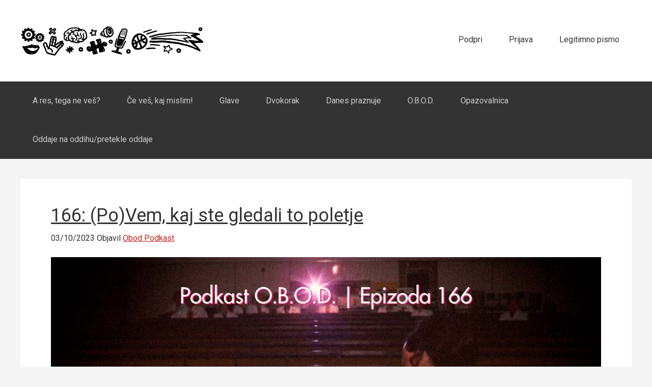

--- FILE ---
content_type: text/html; charset=UTF-8
request_url: https://apparatus.si/tag/filmi/
body_size: 41733
content:
<!DOCTYPE html>
<html lang="en-US">
<head >
<meta charset="UTF-8" />
		<meta name="robots" content="noindex" />
		<meta name="viewport" content="width=device-width, initial-scale=1" />
<title>filmi</title>
<meta name='robots' content='max-image-preview:large' />

<link rel="canonical" href="//apparatus.si/tag/filmi/" />
<style id='wp-img-auto-sizes-contain-inline-css' type='text/css'>
img:is([sizes=auto i],[sizes^="auto," i]){contain-intrinsic-size:3000px 1500px}
/*# sourceURL=wp-img-auto-sizes-contain-inline-css */
</style>
<link rel='stylesheet' id='teaserstyles-css' href='//apparatus.si/wp-content/plugins/genesis-post-teasers/css/teaserstyles.php?genesis=1&#038;genesisopt_width&#038;genesisopt_height&#038;genesisopt_no_pair=1&#038;genesisopt_enable_custom_styles&#038;ver=6.9' type='text/css' media='all' />
<link data-minify="1" rel='stylesheet' id='apparatus-css' href='//apparatus.si/wp-content/cache/min/1/wp-content/themes/apparatus/style.css?ver=1763732360' type='text/css' media='all' />
<style id='wp-emoji-styles-inline-css' type='text/css'>

	img.wp-smiley, img.emoji {
		display: inline !important;
		border: none !important;
		box-shadow: none !important;
		height: 1em !important;
		width: 1em !important;
		margin: 0 0.07em !important;
		vertical-align: -0.1em !important;
		background: none !important;
		padding: 0 !important;
	}
/*# sourceURL=wp-emoji-styles-inline-css */
</style>
<link rel='stylesheet' id='wp-block-library-css' href='//apparatus.si/wp-includes/css/dist/block-library/style.min.css?ver=6.9' type='text/css' media='all' />
<style id='global-styles-inline-css' type='text/css'>
:root{--wp--preset--aspect-ratio--square: 1;--wp--preset--aspect-ratio--4-3: 4/3;--wp--preset--aspect-ratio--3-4: 3/4;--wp--preset--aspect-ratio--3-2: 3/2;--wp--preset--aspect-ratio--2-3: 2/3;--wp--preset--aspect-ratio--16-9: 16/9;--wp--preset--aspect-ratio--9-16: 9/16;--wp--preset--color--black: #000000;--wp--preset--color--cyan-bluish-gray: #abb8c3;--wp--preset--color--white: #ffffff;--wp--preset--color--pale-pink: #f78da7;--wp--preset--color--vivid-red: #cf2e2e;--wp--preset--color--luminous-vivid-orange: #ff6900;--wp--preset--color--luminous-vivid-amber: #fcb900;--wp--preset--color--light-green-cyan: #7bdcb5;--wp--preset--color--vivid-green-cyan: #00d084;--wp--preset--color--pale-cyan-blue: #8ed1fc;--wp--preset--color--vivid-cyan-blue: #0693e3;--wp--preset--color--vivid-purple: #9b51e0;--wp--preset--gradient--vivid-cyan-blue-to-vivid-purple: linear-gradient(135deg,rgb(6,147,227) 0%,rgb(155,81,224) 100%);--wp--preset--gradient--light-green-cyan-to-vivid-green-cyan: linear-gradient(135deg,rgb(122,220,180) 0%,rgb(0,208,130) 100%);--wp--preset--gradient--luminous-vivid-amber-to-luminous-vivid-orange: linear-gradient(135deg,rgb(252,185,0) 0%,rgb(255,105,0) 100%);--wp--preset--gradient--luminous-vivid-orange-to-vivid-red: linear-gradient(135deg,rgb(255,105,0) 0%,rgb(207,46,46) 100%);--wp--preset--gradient--very-light-gray-to-cyan-bluish-gray: linear-gradient(135deg,rgb(238,238,238) 0%,rgb(169,184,195) 100%);--wp--preset--gradient--cool-to-warm-spectrum: linear-gradient(135deg,rgb(74,234,220) 0%,rgb(151,120,209) 20%,rgb(207,42,186) 40%,rgb(238,44,130) 60%,rgb(251,105,98) 80%,rgb(254,248,76) 100%);--wp--preset--gradient--blush-light-purple: linear-gradient(135deg,rgb(255,206,236) 0%,rgb(152,150,240) 100%);--wp--preset--gradient--blush-bordeaux: linear-gradient(135deg,rgb(254,205,165) 0%,rgb(254,45,45) 50%,rgb(107,0,62) 100%);--wp--preset--gradient--luminous-dusk: linear-gradient(135deg,rgb(255,203,112) 0%,rgb(199,81,192) 50%,rgb(65,88,208) 100%);--wp--preset--gradient--pale-ocean: linear-gradient(135deg,rgb(255,245,203) 0%,rgb(182,227,212) 50%,rgb(51,167,181) 100%);--wp--preset--gradient--electric-grass: linear-gradient(135deg,rgb(202,248,128) 0%,rgb(113,206,126) 100%);--wp--preset--gradient--midnight: linear-gradient(135deg,rgb(2,3,129) 0%,rgb(40,116,252) 100%);--wp--preset--font-size--small: 13px;--wp--preset--font-size--medium: 20px;--wp--preset--font-size--large: 36px;--wp--preset--font-size--x-large: 42px;--wp--preset--spacing--20: 0.44rem;--wp--preset--spacing--30: 0.67rem;--wp--preset--spacing--40: 1rem;--wp--preset--spacing--50: 1.5rem;--wp--preset--spacing--60: 2.25rem;--wp--preset--spacing--70: 3.38rem;--wp--preset--spacing--80: 5.06rem;--wp--preset--shadow--natural: 6px 6px 9px rgba(0, 0, 0, 0.2);--wp--preset--shadow--deep: 12px 12px 50px rgba(0, 0, 0, 0.4);--wp--preset--shadow--sharp: 6px 6px 0px rgba(0, 0, 0, 0.2);--wp--preset--shadow--outlined: 6px 6px 0px -3px rgb(255, 255, 255), 6px 6px rgb(0, 0, 0);--wp--preset--shadow--crisp: 6px 6px 0px rgb(0, 0, 0);}:where(.is-layout-flex){gap: 0.5em;}:where(.is-layout-grid){gap: 0.5em;}body .is-layout-flex{display: flex;}.is-layout-flex{flex-wrap: wrap;align-items: center;}.is-layout-flex > :is(*, div){margin: 0;}body .is-layout-grid{display: grid;}.is-layout-grid > :is(*, div){margin: 0;}:where(.wp-block-columns.is-layout-flex){gap: 2em;}:where(.wp-block-columns.is-layout-grid){gap: 2em;}:where(.wp-block-post-template.is-layout-flex){gap: 1.25em;}:where(.wp-block-post-template.is-layout-grid){gap: 1.25em;}.has-black-color{color: var(--wp--preset--color--black) !important;}.has-cyan-bluish-gray-color{color: var(--wp--preset--color--cyan-bluish-gray) !important;}.has-white-color{color: var(--wp--preset--color--white) !important;}.has-pale-pink-color{color: var(--wp--preset--color--pale-pink) !important;}.has-vivid-red-color{color: var(--wp--preset--color--vivid-red) !important;}.has-luminous-vivid-orange-color{color: var(--wp--preset--color--luminous-vivid-orange) !important;}.has-luminous-vivid-amber-color{color: var(--wp--preset--color--luminous-vivid-amber) !important;}.has-light-green-cyan-color{color: var(--wp--preset--color--light-green-cyan) !important;}.has-vivid-green-cyan-color{color: var(--wp--preset--color--vivid-green-cyan) !important;}.has-pale-cyan-blue-color{color: var(--wp--preset--color--pale-cyan-blue) !important;}.has-vivid-cyan-blue-color{color: var(--wp--preset--color--vivid-cyan-blue) !important;}.has-vivid-purple-color{color: var(--wp--preset--color--vivid-purple) !important;}.has-black-background-color{background-color: var(--wp--preset--color--black) !important;}.has-cyan-bluish-gray-background-color{background-color: var(--wp--preset--color--cyan-bluish-gray) !important;}.has-white-background-color{background-color: var(--wp--preset--color--white) !important;}.has-pale-pink-background-color{background-color: var(--wp--preset--color--pale-pink) !important;}.has-vivid-red-background-color{background-color: var(--wp--preset--color--vivid-red) !important;}.has-luminous-vivid-orange-background-color{background-color: var(--wp--preset--color--luminous-vivid-orange) !important;}.has-luminous-vivid-amber-background-color{background-color: var(--wp--preset--color--luminous-vivid-amber) !important;}.has-light-green-cyan-background-color{background-color: var(--wp--preset--color--light-green-cyan) !important;}.has-vivid-green-cyan-background-color{background-color: var(--wp--preset--color--vivid-green-cyan) !important;}.has-pale-cyan-blue-background-color{background-color: var(--wp--preset--color--pale-cyan-blue) !important;}.has-vivid-cyan-blue-background-color{background-color: var(--wp--preset--color--vivid-cyan-blue) !important;}.has-vivid-purple-background-color{background-color: var(--wp--preset--color--vivid-purple) !important;}.has-black-border-color{border-color: var(--wp--preset--color--black) !important;}.has-cyan-bluish-gray-border-color{border-color: var(--wp--preset--color--cyan-bluish-gray) !important;}.has-white-border-color{border-color: var(--wp--preset--color--white) !important;}.has-pale-pink-border-color{border-color: var(--wp--preset--color--pale-pink) !important;}.has-vivid-red-border-color{border-color: var(--wp--preset--color--vivid-red) !important;}.has-luminous-vivid-orange-border-color{border-color: var(--wp--preset--color--luminous-vivid-orange) !important;}.has-luminous-vivid-amber-border-color{border-color: var(--wp--preset--color--luminous-vivid-amber) !important;}.has-light-green-cyan-border-color{border-color: var(--wp--preset--color--light-green-cyan) !important;}.has-vivid-green-cyan-border-color{border-color: var(--wp--preset--color--vivid-green-cyan) !important;}.has-pale-cyan-blue-border-color{border-color: var(--wp--preset--color--pale-cyan-blue) !important;}.has-vivid-cyan-blue-border-color{border-color: var(--wp--preset--color--vivid-cyan-blue) !important;}.has-vivid-purple-border-color{border-color: var(--wp--preset--color--vivid-purple) !important;}.has-vivid-cyan-blue-to-vivid-purple-gradient-background{background: var(--wp--preset--gradient--vivid-cyan-blue-to-vivid-purple) !important;}.has-light-green-cyan-to-vivid-green-cyan-gradient-background{background: var(--wp--preset--gradient--light-green-cyan-to-vivid-green-cyan) !important;}.has-luminous-vivid-amber-to-luminous-vivid-orange-gradient-background{background: var(--wp--preset--gradient--luminous-vivid-amber-to-luminous-vivid-orange) !important;}.has-luminous-vivid-orange-to-vivid-red-gradient-background{background: var(--wp--preset--gradient--luminous-vivid-orange-to-vivid-red) !important;}.has-very-light-gray-to-cyan-bluish-gray-gradient-background{background: var(--wp--preset--gradient--very-light-gray-to-cyan-bluish-gray) !important;}.has-cool-to-warm-spectrum-gradient-background{background: var(--wp--preset--gradient--cool-to-warm-spectrum) !important;}.has-blush-light-purple-gradient-background{background: var(--wp--preset--gradient--blush-light-purple) !important;}.has-blush-bordeaux-gradient-background{background: var(--wp--preset--gradient--blush-bordeaux) !important;}.has-luminous-dusk-gradient-background{background: var(--wp--preset--gradient--luminous-dusk) !important;}.has-pale-ocean-gradient-background{background: var(--wp--preset--gradient--pale-ocean) !important;}.has-electric-grass-gradient-background{background: var(--wp--preset--gradient--electric-grass) !important;}.has-midnight-gradient-background{background: var(--wp--preset--gradient--midnight) !important;}.has-small-font-size{font-size: var(--wp--preset--font-size--small) !important;}.has-medium-font-size{font-size: var(--wp--preset--font-size--medium) !important;}.has-large-font-size{font-size: var(--wp--preset--font-size--large) !important;}.has-x-large-font-size{font-size: var(--wp--preset--font-size--x-large) !important;}
/*# sourceURL=global-styles-inline-css */
</style>

<style id='classic-theme-styles-inline-css' type='text/css'>
/*! This file is auto-generated */
.wp-block-button__link{color:#fff;background-color:#32373c;border-radius:9999px;box-shadow:none;text-decoration:none;padding:calc(.667em + 2px) calc(1.333em + 2px);font-size:1.125em}.wp-block-file__button{background:#32373c;color:#fff;text-decoration:none}
/*# sourceURL=/wp-includes/css/classic-themes.min.css */
</style>
<link data-minify="1" rel='stylesheet' id='secondline-psb-subscribe-button-styles-css' href='//apparatus.si/wp-content/cache/min/1/wp-content/plugins/podcast-subscribe-buttons/assets/css/secondline-psb-styles.css?ver=1763732360' type='text/css' media='all' />
<script type="text/javascript" src="//apparatus.si/wp-includes/js/jquery/jquery.min.js?ver=3.7.1" id="jquery-core-js"></script>
<script type="text/javascript" src="//apparatus.si/wp-includes/js/jquery/jquery-migrate.min.js?ver=3.4.1" id="jquery-migrate-js"></script>
<link rel="https://api.w.org/" href="//apparatus.si/wp-json/" /><link rel="alternate" title="JSON" type="application/json" href="//apparatus.si/wp-json/wp/v2/tags/1231" /><link rel="EditURI" type="application/rsd+xml" title="RSD" href="//apparatus.si/xmlrpc.php?rsd" />
<script type="text/javascript">
  (function(c) {
    var script = document.createElement("script");
    script.src = "https://js.memberful.com/embed.js";
    script.onload = function() { Memberful.setup(c) };
    document.head.appendChild(script);
  })({
    site: ["https:\/\/apparatus.memberful.com"]  });
</script>
            <script type="text/javascript"><!--
                                function powerpress_pinw(pinw_url){window.open(pinw_url, 'PowerPressPlayer','toolbar=0,status=0,resizable=1,width=460,height=320');	return false;}
                //-->

                // tabnab protection
                window.addEventListener('load', function () {
                    // make all links have rel="noopener noreferrer"
                    document.querySelectorAll('a[target="_blank"]').forEach(link => {
                        link.setAttribute('rel', 'noopener noreferrer');
                    });
                });
            </script>
            <script type="text/javascript">

  var _gaq = _gaq || [];
  _gaq.push(['_setAccount', 'UA-35890905-1']);
  _gaq.push(['_setDomainName', 'apparatus.si']);
  _gaq.push(['_trackPageview']);

  (function() {
    var ga = document.createElement('script'); ga.type = 'text/javascript'; ga.async = true;
    ga.src = ('https:' == document.location.protocol ? 'https://ssl' : 'http://www') + '.google-analytics.com/ga.js';
    var s = document.getElementsByTagName('script')[0]; s.parentNode.insertBefore(ga, s);
  })();

</script>
<!-- Jetpack Open Graph Tags -->
<meta property="og:type" content="website" />
<meta property="og:title" content="filmi" />
<meta property="og:url" content="https://apparatus.si/tag/filmi/" />
<meta property="og:site_name" content="Apparatus" />
<meta property="og:image" content="https://apparatus.si/wp-content/uploads/2018/01/cropped-APPARATUS_Nova-favicon_512x512.jpg" />
<meta property="og:image:width" content="512" />
<meta property="og:image:height" content="512" />
<meta property="og:image:alt" content="" />
<meta property="og:locale" content="en_US" />
<meta name="twitter:site" content="@Apparatus_si" />

<!-- End Jetpack Open Graph Tags -->
<link rel="icon" href="//apparatus.si/wp-content/uploads/2018/01/cropped-APPARATUS_Nova-favicon_512x512-32x32.jpg" sizes="32x32" />
<link rel="icon" href="//apparatus.si/wp-content/uploads/2018/01/cropped-APPARATUS_Nova-favicon_512x512-192x192.jpg" sizes="192x192" />
<link rel="apple-touch-icon" href="//apparatus.si/wp-content/uploads/2018/01/cropped-APPARATUS_Nova-favicon_512x512-180x180.jpg" />
<meta name="msapplication-TileImage" content="https://apparatus.si/wp-content/uploads/2018/01/cropped-APPARATUS_Nova-favicon_512x512-270x270.jpg" />
		<style type="text/css" id="wp-custom-css">
			.header-image .site-title > a {
  background-size: contain;
}

h1,
h2,
h3,
h4,
h5,
h6,
body {
	font-family: -apple-system,BlinkMacSystemFont,"Segoe UI",Roboto,Helvetica,Arial,sans-serif,"Apple Color Emoji","Segoe UI Emoji","Segoe UI Symbol";
}		</style>
		<noscript><style id="rocket-lazyload-nojs-css">.rll-youtube-player, [data-lazy-src]{display:none !important;}</style></noscript></head>
<body class="archive tag tag-filmi tag-1231 wp-theme-genesis wp-child-theme-apparatus header-image full-width-content genesis-breadcrumbs-hidden" itemscope itemtype="https://schema.org/WebPage"><div class="site-container"><header class="site-header" itemscope itemtype="https://schema.org/WPHeader"><div class="wrap"><div class="title-area"><p class="site-title" itemprop="headline"><a href="https://apparatus.si/">Apparatus</a></p><p class="site-description" itemprop="description">Legitimni podkasti</p></div><div class="widget-area header-widget-area"><section id="nav_menu-5" class="widget widget_nav_menu"><div class="widget-wrap"><nav class="nav-header" itemscope itemtype="https://schema.org/SiteNavigationElement"><ul id="menu-zgornji" class="menu genesis-nav-menu"><li id="menu-item-10453" class="menu-item menu-item-type-post_type menu-item-object-page menu-item-10453"><a href="https://apparatus.si/podpri/" itemprop="url"><span itemprop="name">Podpri</span></a></li>
<li id="menu-item-10849" class="menu-item menu-item-type-custom menu-item-object-custom menu-item-10849"><a href="https://apparatus.memberful.com/auth/sign_in?referrer=https%3A%2F%2Ft.co%2F" itemprop="url"><span itemprop="name">Prijava</span></a></li>
<li id="menu-item-12005" class="menu-item menu-item-type-custom menu-item-object-custom menu-item-12005"><a href="https://anzet.beehiiv.com/subscribe" itemprop="url"><span itemprop="name">Legitimno pismo</span></a></li>
</ul></nav></div></section>
</div></div></header><nav class="nav-primary" aria-label="Main" itemscope itemtype="https://schema.org/SiteNavigationElement"><div class="wrap"><ul id="menu-kategorije" class="menu genesis-nav-menu menu-primary"><li id="menu-item-7694" class="menu-item menu-item-type-taxonomy menu-item-object-category menu-item-7694"><a href="https://apparatus.si/oddaja/neves/" itemprop="url"><span itemprop="name">A res, tega ne veš?</span></a></li>
<li id="menu-item-11869" class="menu-item menu-item-type-taxonomy menu-item-object-category menu-item-11869"><a href="https://apparatus.si/oddaja/cvkm/" itemprop="url"><span itemprop="name">Če veš, kaj mislim!</span></a></li>
<li id="menu-item-1264" class="menu-item menu-item-type-taxonomy menu-item-object-category menu-item-1264"><a href="https://apparatus.si/oddaja/glave/" itemprop="url"><span itemprop="name">Glave</span></a></li>
<li id="menu-item-6940" class="menu-item menu-item-type-taxonomy menu-item-object-category menu-item-6940"><a href="https://apparatus.si/oddaja/dvokorak/" itemprop="url"><span itemprop="name">Dvokorak</span></a></li>
<li id="menu-item-10122" class="menu-item menu-item-type-taxonomy menu-item-object-category menu-item-10122"><a href="https://apparatus.si/oddaja/praznuje/" itemprop="url"><span itemprop="name">Danes praznuje</span></a></li>
<li id="menu-item-6706" class="menu-item menu-item-type-taxonomy menu-item-object-category menu-item-6706"><a href="https://apparatus.si/oddaja/obod/" itemprop="url"><span itemprop="name">O.B.O.D.</span></a></li>
<li id="menu-item-11316" class="menu-item menu-item-type-taxonomy menu-item-object-category menu-item-11316"><a href="https://apparatus.si/oddaja/opazovalnica/" itemprop="url"><span itemprop="name">Opazovalnica</span></a></li>
<li id="menu-item-10466" class="menu-item menu-item-type-post_type menu-item-object-page menu-item-10466"><a href="https://apparatus.si/oddaje-na-oddihu-pretekle-oddaje/" itemprop="url"><span itemprop="name">Oddaje na oddihu/pretekle oddaje</span></a></li>
</ul></div></nav><div class="site-inner"><div class="content-sidebar-wrap"><main class="content"><article class="post-11187 post type-post status-publish format-standard has-post-thumbnail category-obod tag-filmi tag-poletje-2023 tag-serije tag-spili entry genesis-feature genesis-feature-1 genesis-feature-odd" aria-label="166: (Po)Vem, kaj ste gledali to poletje" itemscope itemtype="https://schema.org/CreativeWork"><header class="entry-header"><h2 class="entry-title" itemprop="headline"><a class="entry-title-link" rel="bookmark" href="https://apparatus.si/166obod/">166: (Po)Vem, kaj ste gledali to poletje</a></h2>
<p class="entry-meta"><time class="entry-time" itemprop="datePublished" datetime="2023-10-03T07:25:54+02:00">03/10/2023</time> Objavil <span class="entry-author" itemprop="author" itemscope itemtype="https://schema.org/Person"><a href="https://apparatus.si/author/obod/" class="entry-author-link" rel="author" itemprop="url"><span class="entry-author-name" itemprop="name">Obod Podkast</span></a></span>  </p></header><div class="entry-content" itemprop="text"><img width="1920" height="1280" src="data:image/svg+xml,%3Csvg%20xmlns='http://www.w3.org/2000/svg'%20viewBox='0%200%201920%201280'%3E%3C/svg%3E" class="attachment-post-single size-post-single wp-post-image" alt="" data-lazy-srcset="//apparatus.si/wp-content/uploads/2023/10/166obod.jpg 1920w, //apparatus.si/wp-content/uploads/2023/10/166obod-300x200.jpg 300w, //apparatus.si/wp-content/uploads/2023/10/166obod-1024x683.jpg 1024w, //apparatus.si/wp-content/uploads/2023/10/166obod-768x512.jpg 768w, //apparatus.si/wp-content/uploads/2023/10/166obod-1536x1024.jpg 1536w" data-lazy-sizes="(max-width: 1920px) 100vw, 1920px" data-lazy-src="//apparatus.si/wp-content/uploads/2023/10/166obod.jpg" /><noscript><img width="1920" height="1280" src="//apparatus.si/wp-content/uploads/2023/10/166obod.jpg" class="attachment-post-single size-post-single wp-post-image" alt="" srcset="//apparatus.si/wp-content/uploads/2023/10/166obod.jpg 1920w, //apparatus.si/wp-content/uploads/2023/10/166obod-300x200.jpg 300w, //apparatus.si/wp-content/uploads/2023/10/166obod-1024x683.jpg 1024w, //apparatus.si/wp-content/uploads/2023/10/166obod-768x512.jpg 768w, //apparatus.si/wp-content/uploads/2023/10/166obod-1536x1024.jpg 1536w" sizes="(max-width: 1920px) 100vw, 1920px" /></noscript><p>Stošestinšestdeseta epizoda podkasta O.B.O.D. je prva epizoda šeste sezone, v njej pa agentje povejo, kaj vse so gledali, brali in špilali to poletje. Igor pove, kako je vse povezano z Zackom Snyderjem, ne razume čisto dobro, kako akcijski heroji seksajo, sicer pa ga je navdušila knjiga, ki govori o pomembnosti prevajalcev ter nujnosti nasilja, za konec pa poskrbi za literarni nokturno; Mito meni, da je <em>Misija: Nemogoče</em> preveč trendi in da je <em>Oppenheimer</em> med drugim &#8220;nosilec idej o subjektiviteti&#8221;, eden od špilov, ki ga je igral, pa ga je naučil, kako ne biti toksičen foter in sploh idiot; Aljošo je <em>Megalodon 2</em> precej razočaral, ker je popapal premalo ljudi, potem so ga strašno razočarale tudi njemu ljube nune, zato pa predlaga, da se Dennisu Reynoldsu končno postavi spomenik<i>. </i>Govorijo še o portalni fantaziji, astronomskih youtube videih, zlobnih ženskah po petdesetem, driftanju na vodi in po narečjih ter bratrancih nordijskih bogov. Citat epizode: »Še sam sebe sem pogrešal.«</p>
<p> <a href="https://apparatus.si/166obod/#more-11187" class="more-link">[Poslušaj]</a></p>
</div><footer class="entry-footer"><p class="entry-meta"><span class="entry-categories">Filed Under: <a href="https://apparatus.si/oddaja/obod/" rel="category tag">O.B.O.D.</a></span> <span class="entry-tags">Tagged With: <a href="https://apparatus.si/tag/filmi/" rel="tag">filmi</a>, <a href="https://apparatus.si/tag/poletje-2023/" rel="tag">poletje 2023</a>, <a href="https://apparatus.si/tag/serije/" rel="tag">serije</a>, <a href="https://apparatus.si/tag/spili/" rel="tag">špili</a></span></p></footer></article><div id="post-teasers"><article class="post-10343 post type-post status-publish format-standard has-post-thumbnail category-obod tag-filmi tag-meteorita tag-potovanje-v-casu tag-serije tag-v-zivo tag-z-f entry genesis-grid genesis-grid-1 genesis-grid-odd" aria-label="128: Živa epizoda VIII: Meteorita 2022: Potovanje v času" itemscope itemtype="https://schema.org/CreativeWork"><header class="entry-header"><h2 class="entry-title" itemprop="headline"><a class="entry-title-link" rel="bookmark" href="https://apparatus.si/128obod/">128: Živa epizoda VIII: Meteorita 2022: Potovanje v času</a></h2>
</header><div class="entry-content" itemprop="text"><a href="https://apparatus.si/128obod/"><img width="300" height="300" src="data:image/svg+xml,%3Csvg%20xmlns='http://www.w3.org/2000/svg'%20viewBox='0%200%20300%20300'%3E%3C/svg%3E" class="alignleft" alt="" itemprop="image" decoding="async" data-lazy-srcset="//apparatus.si/wp-content/uploads/2022/07/128obod-300x300.jpg 300w, //apparatus.si/wp-content/uploads/2022/07/128obod-1024x1024.jpg 1024w, //apparatus.si/wp-content/uploads/2022/07/128obod-150x150.jpg 150w, //apparatus.si/wp-content/uploads/2022/07/128obod-768x768.jpg 768w, //apparatus.si/wp-content/uploads/2022/07/128obod-1536x1536.jpg 1536w, //apparatus.si/wp-content/uploads/2022/07/128obod.jpg 1920w" data-lazy-sizes="(max-width: 300px) 100vw, 300px" data-lazy-src="//apparatus.si/wp-content/uploads/2022/07/128obod-300x300.jpg" /><noscript><img width="300" height="300" src="//apparatus.si/wp-content/uploads/2022/07/128obod-300x300.jpg" class="alignleft" alt="" itemprop="image" decoding="async" srcset="//apparatus.si/wp-content/uploads/2022/07/128obod-300x300.jpg 300w, //apparatus.si/wp-content/uploads/2022/07/128obod-1024x1024.jpg 1024w, //apparatus.si/wp-content/uploads/2022/07/128obod-150x150.jpg 150w, //apparatus.si/wp-content/uploads/2022/07/128obod-768x768.jpg 768w, //apparatus.si/wp-content/uploads/2022/07/128obod-1536x1536.jpg 1536w, //apparatus.si/wp-content/uploads/2022/07/128obod.jpg 1920w" sizes="(max-width: 300px) 100vw, 300px" /></noscript></a><p>Stoosemindvajseta epizoda podkasta O.B.O.D. je VIII. epizoda v živo, posneta letos 9. aprila na 6. Festivalu znanosti in fantastike Meteorita na Jesenicah. Agenti Mito, Igor in Aljoša so v gosteh pri filozofu in ustanovnem članu festivala Simonu Habjanu, s katerim govorijo o filmih o potovanju v času: o viziji prihodnosti, potovanju v prihodnost in preteklost ter [&hellip;]</p>
<a href="https://apparatus.si/128obod/" class="more-link">[Poslušaj]</a></div><footer class="entry-footer"></footer></article><article class="post-10207 post type-post status-publish format-standard has-post-thumbnail category-obod tag-bruce-willis tag-filmi tag-top-3 entry genesis-grid genesis-grid-2 genesis-grid-even" aria-label="120: Top 3 filmi: Bruno" itemscope itemtype="https://schema.org/CreativeWork"><header class="entry-header"><h2 class="entry-title" itemprop="headline"><a class="entry-title-link" rel="bookmark" href="https://apparatus.si/120obod/">120: Top 3 filmi: Bruno</a></h2>
</header><div class="entry-content" itemprop="text"><a href="https://apparatus.si/120obod/"><img width="200" height="300" src="data:image/svg+xml,%3Csvg%20xmlns='http://www.w3.org/2000/svg'%20viewBox='0%200%20200%20300'%3E%3C/svg%3E" class="alignleft" alt="" itemprop="image" decoding="async" data-lazy-srcset="//apparatus.si/wp-content/uploads/2022/04/120obod-200x300.jpg 200w, //apparatus.si/wp-content/uploads/2022/04/120obod-683x1024.jpg 683w, //apparatus.si/wp-content/uploads/2022/04/120obod-768x1152.jpg 768w, //apparatus.si/wp-content/uploads/2022/04/120obod-1024x1536.jpg 1024w, //apparatus.si/wp-content/uploads/2022/04/120obod.jpg 1080w" data-lazy-sizes="(max-width: 200px) 100vw, 200px" data-lazy-src="//apparatus.si/wp-content/uploads/2022/04/120obod-200x300.jpg" /><noscript><img width="200" height="300" src="//apparatus.si/wp-content/uploads/2022/04/120obod-200x300.jpg" class="alignleft" alt="" itemprop="image" decoding="async" srcset="//apparatus.si/wp-content/uploads/2022/04/120obod-200x300.jpg 200w, //apparatus.si/wp-content/uploads/2022/04/120obod-683x1024.jpg 683w, //apparatus.si/wp-content/uploads/2022/04/120obod-768x1152.jpg 768w, //apparatus.si/wp-content/uploads/2022/04/120obod-1024x1536.jpg 1024w, //apparatus.si/wp-content/uploads/2022/04/120obod.jpg 1080w" sizes="(max-width: 200px) 100vw, 200px" /></noscript></a><p>Stodvajseta epizoda podkasta O.B.O.D. je posvečena filmografiji Brucea &#8220;Brunota&#8221; Willisa, ki se je pred nekaj dnevi upokojil. Agentje Mito, Igor in Aljoša so vsak izbrali tri njegove najljubše/najboljše filme, čeprav v resnici govorijo še o mnogih drugih. Igor, ki ni hollywoodski novinar, se najprej razburja, da lahko nagrade za najslabše stvari podeljujejo samo slabi ljudje, [&hellip;]</p>
<a href="https://apparatus.si/120obod/" class="more-link">[Poslušaj]</a></div><footer class="entry-footer"></footer></article><article class="post-9807 post type-post status-publish format-standard has-post-thumbnail category-obod tag-aktivizem tag-filmi tag-gostja tag-katastrofe tag-referendum entry genesis-grid genesis-grid-3 genesis-grid-odd" aria-label="097: Filmi o okoljskih katastrofah" itemscope itemtype="https://schema.org/CreativeWork"><header class="entry-header"><h2 class="entry-title" itemprop="headline"><a class="entry-title-link" rel="bookmark" href="https://apparatus.si/097obod/">097: Filmi o okoljskih katastrofah</a></h2>
</header><div class="entry-content" itemprop="text"><a href="https://apparatus.si/097obod/"><img width="300" height="300" src="data:image/svg+xml,%3Csvg%20xmlns='http://www.w3.org/2000/svg'%20viewBox='0%200%20300%20300'%3E%3C/svg%3E" class="alignleft" alt="" itemprop="image" decoding="async" data-lazy-srcset="//apparatus.si/wp-content/uploads/2021/06/097obod-300x300.jpg 300w, //apparatus.si/wp-content/uploads/2021/06/097obod-1024x1024.jpg 1024w, //apparatus.si/wp-content/uploads/2021/06/097obod-150x150.jpg 150w, //apparatus.si/wp-content/uploads/2021/06/097obod-768x768.jpg 768w, //apparatus.si/wp-content/uploads/2021/06/097obod.jpg 1080w" data-lazy-sizes="(max-width: 300px) 100vw, 300px" data-lazy-src="//apparatus.si/wp-content/uploads/2021/06/097obod-300x300.jpg" /><noscript><img width="300" height="300" src="//apparatus.si/wp-content/uploads/2021/06/097obod-300x300.jpg" class="alignleft" alt="" itemprop="image" decoding="async" srcset="//apparatus.si/wp-content/uploads/2021/06/097obod-300x300.jpg 300w, //apparatus.si/wp-content/uploads/2021/06/097obod-1024x1024.jpg 1024w, //apparatus.si/wp-content/uploads/2021/06/097obod-150x150.jpg 150w, //apparatus.si/wp-content/uploads/2021/06/097obod-768x768.jpg 768w, //apparatus.si/wp-content/uploads/2021/06/097obod.jpg 1080w" sizes="(max-width: 300px) 100vw, 300px" /></noscript></a><p>V sedemindevetdeseti epizodi podkasta O.B.O.D. agenti Mito, Igor in Aljoša gostijo Alenko Kreč Bricelj, eno od ustanoviteljic kulturno ekološkega društva in socialnega podjetja Smet Umet ter aktivistko, ki pomaga organizirati kampanjo referenduma proti spremembam zakona o vodah. Z njo zato govorijo o filmih o okoljskih katastrofah, to je o filmih o človekovih posegih v naravo, [&hellip;]</p>
<a href="https://apparatus.si/097obod/" class="more-link">[Poslušaj]</a></div><footer class="entry-footer"></footer></article><article class="post-9368 post type-post status-publish format-standard has-post-thumbnail category-obod tag-filmi tag-obodeki tag-serije entry genesis-grid genesis-grid-4 genesis-grid-even" aria-label="071: Novoletni specijalc III: Obodeki 2020" itemscope itemtype="https://schema.org/CreativeWork"><header class="entry-header"><h2 class="entry-title" itemprop="headline"><a class="entry-title-link" rel="bookmark" href="https://apparatus.si/071obod/">071: Novoletni specijalc III: Obodeki 2020</a></h2>
</header><div class="entry-content" itemprop="text"><a href="https://apparatus.si/071obod/"><img width="240" height="300" src="data:image/svg+xml,%3Csvg%20xmlns='http://www.w3.org/2000/svg'%20viewBox='0%200%20240%20300'%3E%3C/svg%3E" class="alignleft" alt="" itemprop="image" decoding="async" data-lazy-srcset="//apparatus.si/wp-content/uploads/2020/12/071obod-240x300.jpg 240w, //apparatus.si/wp-content/uploads/2020/12/071obod-819x1024.jpg 819w, //apparatus.si/wp-content/uploads/2020/12/071obod-768x961.jpg 768w, //apparatus.si/wp-content/uploads/2020/12/071obod.jpg 1080w" data-lazy-sizes="(max-width: 240px) 100vw, 240px" data-lazy-src="//apparatus.si/wp-content/uploads/2020/12/071obod-240x300.jpg" /><noscript><img width="240" height="300" src="//apparatus.si/wp-content/uploads/2020/12/071obod-240x300.jpg" class="alignleft" alt="" itemprop="image" decoding="async" srcset="//apparatus.si/wp-content/uploads/2020/12/071obod-240x300.jpg 240w, //apparatus.si/wp-content/uploads/2020/12/071obod-819x1024.jpg 819w, //apparatus.si/wp-content/uploads/2020/12/071obod-768x961.jpg 768w, //apparatus.si/wp-content/uploads/2020/12/071obod.jpg 1080w" sizes="(max-width: 240px) 100vw, 240px" /></noscript></a><p>Enainsedemdeseta epizoda podkasta O.B.O.D. je III. novoletni specijal (prvi iz karantene). Agenti Mito, Igor in Aljoša naredijo pregled leta in podelijo prve slovenske in mednarodne nagrade za žanrske reči: obodeke 2020. Igor prizna, da je vrhovni influencer in spiritualni lider piratov pri nas; Mito skoraj vsakič pove, da svojega glasu ni namenil najboljšemu filmu oziroma [&hellip;]</p>
<a href="https://apparatus.si/071obod/" class="more-link">[Poslušaj]</a></div><footer class="entry-footer"></footer></article><article class="post-9360 post type-post status-publish format-standard has-post-thumbnail category-obod tag-filmi tag-flash-gordon tag-kult entry genesis-grid genesis-grid-5 genesis-grid-odd" aria-label="070: Božični specijalc III: Flash" itemscope itemtype="https://schema.org/CreativeWork"><header class="entry-header"><h2 class="entry-title" itemprop="headline"><a class="entry-title-link" rel="bookmark" href="https://apparatus.si/070obod/">070: Božični specijalc III: Flash</a></h2>
</header><div class="entry-content" itemprop="text"><a href="https://apparatus.si/070obod/"><img width="200" height="300" src="data:image/svg+xml,%3Csvg%20xmlns='http://www.w3.org/2000/svg'%20viewBox='0%200%20200%20300'%3E%3C/svg%3E" class="alignleft" alt="" itemprop="image" decoding="async" data-lazy-srcset="//apparatus.si/wp-content/uploads/2020/12/070obod-200x300.jpg 200w, //apparatus.si/wp-content/uploads/2020/12/070obod-682x1024.jpg 682w, //apparatus.si/wp-content/uploads/2020/12/070obod-768x1153.jpg 768w, //apparatus.si/wp-content/uploads/2020/12/070obod-1023x1536.jpg 1023w, //apparatus.si/wp-content/uploads/2020/12/070obod.jpg 1080w" data-lazy-sizes="(max-width: 200px) 100vw, 200px" data-lazy-src="//apparatus.si/wp-content/uploads/2020/12/070obod-200x300.jpg" /><noscript><img width="200" height="300" src="//apparatus.si/wp-content/uploads/2020/12/070obod-200x300.jpg" class="alignleft" alt="" itemprop="image" decoding="async" srcset="//apparatus.si/wp-content/uploads/2020/12/070obod-200x300.jpg 200w, //apparatus.si/wp-content/uploads/2020/12/070obod-682x1024.jpg 682w, //apparatus.si/wp-content/uploads/2020/12/070obod-768x1153.jpg 768w, //apparatus.si/wp-content/uploads/2020/12/070obod-1023x1536.jpg 1023w, //apparatus.si/wp-content/uploads/2020/12/070obod.jpg 1080w" sizes="(max-width: 200px) 100vw, 200px" /></noscript></a><p>Sedemdeseta epizoda podkasta O.B.O.D. je III. božični specijal (prvi iz karantene). Agenti Mito, Igor in Aljoša tokrat premlevajo kultno vesoljsko opero Flash Gordon (1980). Če boste dobro prisluhnili, boste slišali tudi nenadejano gostjo, ki se je med snemanjem večkrat oglasila. Igor govori o močnem pečatu De Laurentisa in o tem, da je nekaterim lažje dobiti [&hellip;]</p>
<a href="https://apparatus.si/070obod/" class="more-link">[Poslušaj]</a></div><footer class="entry-footer"></footer></article><article class="post-9325 post type-post status-publish format-standard has-post-thumbnail category-obod tag-filmi tag-run tag-triler entry genesis-grid genesis-grid-6 genesis-grid-even" aria-label="068: Specijal iz karantene XVI: Bejž!" itemscope itemtype="https://schema.org/CreativeWork"><header class="entry-header"><h2 class="entry-title" itemprop="headline"><a class="entry-title-link" rel="bookmark" href="https://apparatus.si/068obod/">068: Specijal iz karantene XVI: Bejž!</a></h2>
</header><div class="entry-content" itemprop="text"><a href="https://apparatus.si/068obod/"><img width="300" height="300" src="data:image/svg+xml,%3Csvg%20xmlns='http://www.w3.org/2000/svg'%20viewBox='0%200%20300%20300'%3E%3C/svg%3E" class="alignleft" alt="" itemprop="image" decoding="async" data-lazy-srcset="//apparatus.si/wp-content/uploads/2020/12/068obod-300x300.jpg 300w, //apparatus.si/wp-content/uploads/2020/12/068obod-1024x1024.jpg 1024w, //apparatus.si/wp-content/uploads/2020/12/068obod-150x150.jpg 150w, //apparatus.si/wp-content/uploads/2020/12/068obod-768x768.jpg 768w, //apparatus.si/wp-content/uploads/2020/12/068obod.jpg 1080w" data-lazy-sizes="(max-width: 300px) 100vw, 300px" data-lazy-src="//apparatus.si/wp-content/uploads/2020/12/068obod-300x300.jpg" /><noscript><img width="300" height="300" src="//apparatus.si/wp-content/uploads/2020/12/068obod-300x300.jpg" class="alignleft" alt="" itemprop="image" decoding="async" srcset="//apparatus.si/wp-content/uploads/2020/12/068obod-300x300.jpg 300w, //apparatus.si/wp-content/uploads/2020/12/068obod-1024x1024.jpg 1024w, //apparatus.si/wp-content/uploads/2020/12/068obod-150x150.jpg 150w, //apparatus.si/wp-content/uploads/2020/12/068obod-768x768.jpg 768w, //apparatus.si/wp-content/uploads/2020/12/068obod.jpg 1080w" sizes="(max-width: 300px) 100vw, 300px" /></noscript></a><p>Oseminšestdeseta epizoda podkasta O.B.O.D. je XVI. specijal iz karantene. Agenti Mito, Igor in Aljoša tokrat premlevajo še povsem svežo uspešnico, triler Run (Hulu, 2020). Igor takoj razbije ves suspenz in razkrije, da je prejšnji režiserjev film še boljši, v tem mu je sicer všeč &#8220;inženirski pristop&#8221; glavne junakinje (filmski kritik Hojs se strinja), obsoja pa [&hellip;]</p>
<a href="https://apparatus.si/068obod/" class="more-link">[Poslušaj]</a></div><footer class="entry-footer"></footer></article><article class="post-8688 post type-post status-publish format-standard has-post-thumbnail category-obod tag-filmi tag-kulti entry genesis-grid genesis-grid-7 genesis-grid-odd" aria-label="047: Specijal iz karantene IV: Kulti" itemscope itemtype="https://schema.org/CreativeWork"><header class="entry-header"><h2 class="entry-title" itemprop="headline"><a class="entry-title-link" rel="bookmark" href="https://apparatus.si/047obod/">047: Specijal iz karantene IV: Kulti</a></h2>
</header><div class="entry-content" itemprop="text"><a href="https://apparatus.si/047obod/"><img width="200" height="300" src="data:image/svg+xml,%3Csvg%20xmlns='http://www.w3.org/2000/svg'%20viewBox='0%200%20200%20300'%3E%3C/svg%3E" class="alignleft" alt="" itemprop="image" decoding="async" data-lazy-srcset="//apparatus.si/wp-content/uploads/2020/04/047obod-200x300.jpg 200w, //apparatus.si/wp-content/uploads/2020/04/047obod-683x1024.jpg 683w, //apparatus.si/wp-content/uploads/2020/04/047obod.jpg 720w" data-lazy-sizes="(max-width: 200px) 100vw, 200px" data-lazy-src="//apparatus.si/wp-content/uploads/2020/04/047obod-200x300.jpg" /><noscript><img width="200" height="300" src="//apparatus.si/wp-content/uploads/2020/04/047obod-200x300.jpg" class="alignleft" alt="" itemprop="image" decoding="async" srcset="//apparatus.si/wp-content/uploads/2020/04/047obod-200x300.jpg 200w, //apparatus.si/wp-content/uploads/2020/04/047obod-683x1024.jpg 683w, //apparatus.si/wp-content/uploads/2020/04/047obod.jpg 720w" sizes="(max-width: 200px) 100vw, 200px" /></noscript></a><p>Sedeminštirideseta epizoda podkasta O.B.O.D. je že četrti specijal iz karantene. (Kdaj bo tega konec??!!) Agentje Mito, Igor in Aljoša so tokrat spet brez gosta (ja, v pripravi na naslednjo epizodo), za temo pogovora pa so bili filmi o kultih. Od strahu pred koncem, ki nas te dni vse nekoliko prežema, k nestrpnemu izzivanju konca torej. Pred začetkom so [&hellip;]</p>
<a href="https://apparatus.si/047obod/" class="more-link">[Poslušaj]</a></div><footer class="entry-footer"></footer></article></div></main></div></div><footer class="site-footer" itemscope itemtype="https://schema.org/WPFooter"><div class="wrap"><p>Legitimna stran. Apparatus &#xA9;&nbsp;2026 </p></div></footer></div><script type="speculationrules">
{"prefetch":[{"source":"document","where":{"and":[{"href_matches":"/*"},{"not":{"href_matches":["/wp-*.php","/wp-admin/*","/wp-content/uploads/*","/wp-content/*","/wp-content/plugins/*","/wp-content/themes/apparatus/*","/wp-content/themes/genesis/*","/*\\?(.+)"]}},{"not":{"selector_matches":"a[rel~=\"nofollow\"]"}},{"not":{"selector_matches":".no-prefetch, .no-prefetch a"}}]},"eagerness":"conservative"}]}
</script>
<script type="text/javascript" src="//apparatus.si/wp-content/plugins/podcast-subscribe-buttons/assets/js/modal.min.js?ver=1.0.0" id="secondline_psb_button_modal_script-js"></script>
<script>window.lazyLoadOptions=[{elements_selector:"img[data-lazy-src],.rocket-lazyload,iframe[data-lazy-src]",data_src:"lazy-src",data_srcset:"lazy-srcset",data_sizes:"lazy-sizes",class_loading:"lazyloading",class_loaded:"lazyloaded",threshold:300,callback_loaded:function(element){if(element.tagName==="IFRAME"&&element.dataset.rocketLazyload=="fitvidscompatible"){if(element.classList.contains("lazyloaded")){if(typeof window.jQuery!="undefined"){if(jQuery.fn.fitVids){jQuery(element).parent().fitVids()}}}}}},{elements_selector:".rocket-lazyload",data_src:"lazy-src",data_srcset:"lazy-srcset",data_sizes:"lazy-sizes",class_loading:"lazyloading",class_loaded:"lazyloaded",threshold:300,}];window.addEventListener('LazyLoad::Initialized',function(e){var lazyLoadInstance=e.detail.instance;if(window.MutationObserver){var observer=new MutationObserver(function(mutations){var image_count=0;var iframe_count=0;var rocketlazy_count=0;mutations.forEach(function(mutation){for(var i=0;i<mutation.addedNodes.length;i++){if(typeof mutation.addedNodes[i].getElementsByTagName!=='function'){continue}
if(typeof mutation.addedNodes[i].getElementsByClassName!=='function'){continue}
images=mutation.addedNodes[i].getElementsByTagName('img');is_image=mutation.addedNodes[i].tagName=="IMG";iframes=mutation.addedNodes[i].getElementsByTagName('iframe');is_iframe=mutation.addedNodes[i].tagName=="IFRAME";rocket_lazy=mutation.addedNodes[i].getElementsByClassName('rocket-lazyload');image_count+=images.length;iframe_count+=iframes.length;rocketlazy_count+=rocket_lazy.length;if(is_image){image_count+=1}
if(is_iframe){iframe_count+=1}}});if(image_count>0||iframe_count>0||rocketlazy_count>0){lazyLoadInstance.update()}});var b=document.getElementsByTagName("body")[0];var config={childList:!0,subtree:!0};observer.observe(b,config)}},!1)</script><script data-no-minify="1" async src="//apparatus.si/wp-content/plugins/wp-rocket/assets/js/lazyload/17.5/lazyload.min.js"></script></body></html>

<!-- This website is like a Rocket, isn't it? Performance optimized by WP Rocket. Learn more: https://wp-rocket.me - Debug: cached@1769248282 -->

--- FILE ---
content_type: text/css;charset=UTF-8
request_url: https://apparatus.si/wp-content/plugins/genesis-post-teasers/css/teaserstyles.php?genesis=1&genesisopt_width&genesisopt_height&genesisopt_no_pair=1&genesisopt_enable_custom_styles&ver=6.9
body_size: 410
content:

#post-teasers,
.post-teasers-pair,
.post-teasers-row {
	width: 100%;
}

#post-teasers,
.post-teasers-pair:before,
.post-teasers-row:before,
.post-teasers-pair:after,
.post-teasers-row:after {
	content: " ";
	display: table;
}

#post-teasers,
.post-teasers-pair:after,
.post-teasers-row:after {
	clear: both;
}



	#post-teasers .genesis-grid,
	#post-teasers .genesis-grid-odd,
	#post-teasers .genesis-grid-even {
		float: none;
		clear: both;
		width: auto;
	}

